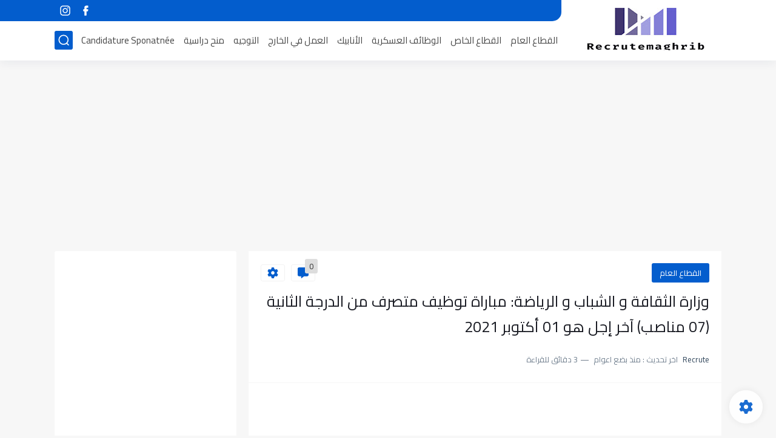

--- FILE ---
content_type: text/html; charset=utf-8
request_url: https://www.google.com/recaptcha/api2/aframe
body_size: 269
content:
<!DOCTYPE HTML><html><head><meta http-equiv="content-type" content="text/html; charset=UTF-8"></head><body><script nonce="uMvU5ubF73E_5XKZwy-ZuA">/** Anti-fraud and anti-abuse applications only. See google.com/recaptcha */ try{var clients={'sodar':'https://pagead2.googlesyndication.com/pagead/sodar?'};window.addEventListener("message",function(a){try{if(a.source===window.parent){var b=JSON.parse(a.data);var c=clients[b['id']];if(c){var d=document.createElement('img');d.src=c+b['params']+'&rc='+(localStorage.getItem("rc::a")?sessionStorage.getItem("rc::b"):"");window.document.body.appendChild(d);sessionStorage.setItem("rc::e",parseInt(sessionStorage.getItem("rc::e")||0)+1);localStorage.setItem("rc::h",'1768884525680');}}}catch(b){}});window.parent.postMessage("_grecaptcha_ready", "*");}catch(b){}</script></body></html>

--- FILE ---
content_type: application/javascript; charset=utf-8
request_url: https://fundingchoicesmessages.google.com/f/AGSKWxWqVNIWoc4HRn94cXJ6XhPhrvpXh-jmxN4lhVDUtvMYI5k5jVnTTPNZtFTe0zN9WvGR_BhD6VvdeLEdoxB9EP3mf4Wj3xws50fTaHrFOCLheCIAp9oC26LQizwAXiAegiQA0iGGT6W19ZX2Edz_op5hoF7b7bmH9aYapylLn-3sMsUlv3adVXElnctL/_:-abp-properties(data:)/dartadengine./ads/delivery?/contextualad./popunder1.
body_size: -1290
content:
window['9e92578a-8cc7-4462-8eef-26bb4ce04f2a'] = true;